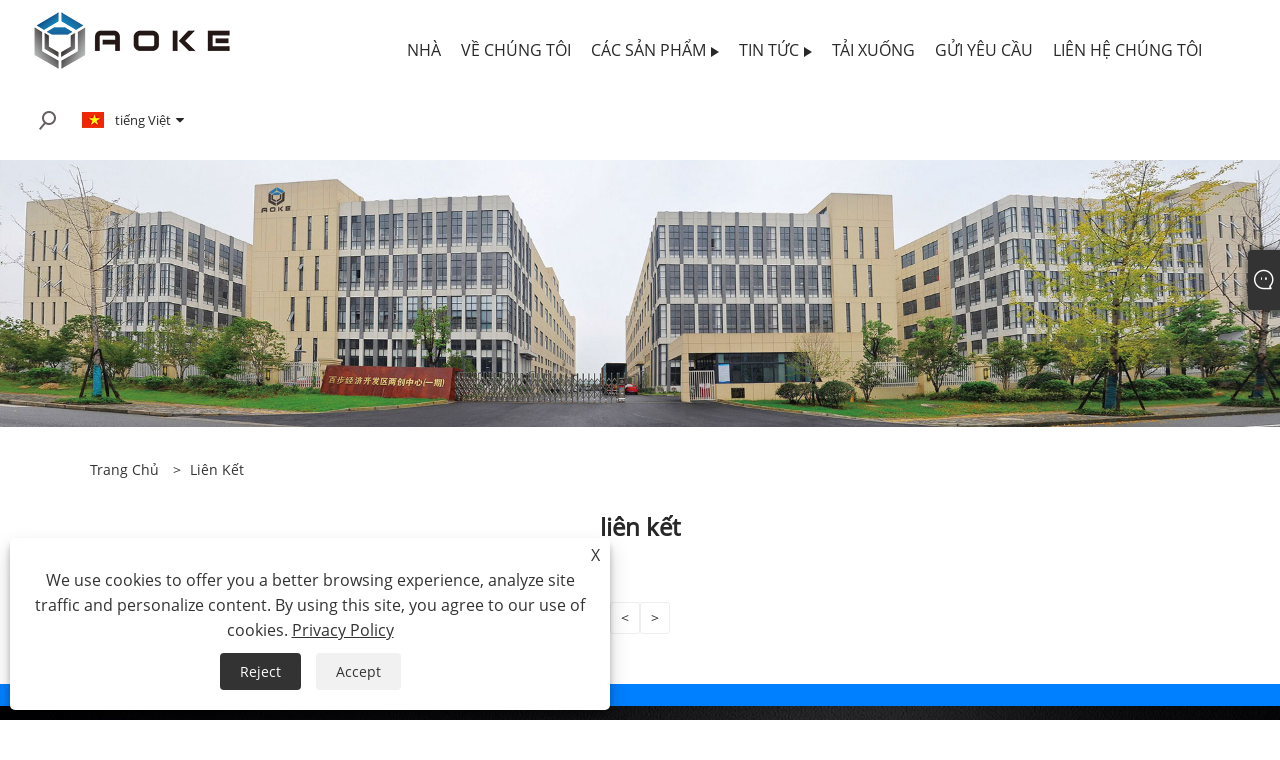

--- FILE ---
content_type: text/html; charset=utf-8
request_url: https://vi.aokemetal.com/links.html
body_size: 5668
content:

<!DOCTYPE html>
<html xmlns="https://www.w3.org/1999/xhtml" lang="vi">
<head>
    <meta http-equiv="Content-Type" content="text/html; charset=utf-8">
    <meta name="viewport" content="width=device-width, initial-scale=1, minimum-scale=1, maximum-scale=1">
    
<title>liên kết-Công ty TNHH Thương mại Gia Hưng Aoke.</title>
<meta name="keywords" content="liên kết-Công ty TNHH Thương mại Gia Hưng Aoke." />
<meta name="description" content="liên kết-Công ty TNHH Thương mại Gia Hưng Aoke." />
<link rel="shortcut icon" href="/upload/6852/2022070813292146350.ico" type="image/x-icon" />
<!-- Global site tag (gtag.js) - Google Analytics -->
<script async src="https://www.googletagmanager.com/gtag/js?id=G-J3D9KQGK5C"></script>
<script>
  window.dataLayer = window.dataLayer || [];
  function gtag(){dataLayer.push(arguments);}
  gtag('js', new Date());

  gtag('config', 'G-J3D9KQGK5C');
</script>
<link rel="dns-prefetch" href="https://style.trade-cloud.com.cn" />
<link rel="dns-prefetch" href="https://i.trade-cloud.com.cn" />
    
<link rel="stylesheet" id="css" type="text/css" href="https://style.trade-cloud.com.cn/Template/206/cyanblue/css/style.css">
<link rel="stylesheet" type="text/css" href="https://style.trade-cloud.com.cn/Template/206/fonts/iconfont.css">
<link rel="stylesheet" type="text/css" href="https://style.trade-cloud.com.cn/Template/206/cyanblue/css/font-awesome.min.css">
<link rel="stylesheet" type="text/css" href="https://style.trade-cloud.com.cn/Template/206/cyanblue/css/im.css">
<link rel="stylesheet" type="text/css" href="https://style.trade-cloud.com.cn/Template/206/css/links.css">
<link rel="stylesheet" type="text/css" href="https://style.trade-cloud.com.cn/Template/206/css/mobile.css">
<link rel="stylesheet" type="text/css" href="https://style.trade-cloud.com.cn/Template/206/css/language.css">

    <link rel="alternate" hreflang="en"  href="https://www.aokemetal.com/links.html"/>
<link rel="alternate" hreflang="x-default"  href="https://www.aokemetal.com/links.html"/>
<link rel="alternate" hreflang="es"  href="https://es.aokemetal.com/links.html"/>
<link rel="alternate" hreflang="pt"  href="https://pt.aokemetal.com/links.html"/>
<link rel="alternate" hreflang="ru"  href="https://ru.aokemetal.com/links.html"/>
<link rel="alternate" hreflang="fr"  href="https://fr.aokemetal.com/links.html"/>
<link rel="alternate" hreflang="ja"  href="https://ja.aokemetal.com/links.html"/>
<link rel="alternate" hreflang="de"  href="https://de.aokemetal.com/links.html"/>
<link rel="alternate" hreflang="vi"  href="https://vi.aokemetal.com/links.html"/>
<link rel="alternate" hreflang="it"  href="https://it.aokemetal.com/links.html"/>
<link rel="alternate" hreflang="nl"  href="https://nl.aokemetal.com/links.html"/>
<link rel="alternate" hreflang="th"  href="https://th.aokemetal.com/links.html"/>
<link rel="alternate" hreflang="pl"  href="https://pl.aokemetal.com/links.html"/>
<link rel="alternate" hreflang="ko"  href="https://ko.aokemetal.com/links.html"/>
<link rel="alternate" hreflang="sv"  href="https://sv.aokemetal.com/links.html"/>
<link rel="alternate" hreflang="hu"  href="https://hu.aokemetal.com/links.html"/>
<link rel="alternate" hreflang="ms"  href="https://ms.aokemetal.com/links.html"/>
<link rel="alternate" hreflang="bn"  href="https://bn.aokemetal.com/links.html"/>
<link rel="alternate" hreflang="da"  href="https://da.aokemetal.com/links.html"/>
<link rel="alternate" hreflang="fi"  href="https://fi.aokemetal.com/links.html"/>
<link rel="alternate" hreflang="hi"  href="https://hi.aokemetal.com/links.html"/>

    <link type="text/css" rel="stylesheet" href="https://style.trade-cloud.com.cn/Template/206/cyanblue/css/product.css" />
    <link rel="stylesheet" type="text/css" href="https://style.trade-cloud.com.cn/Template/206/cyanblue/css/product_mobile.css">
    <script src="https://style.trade-cloud.com.cn/Template/206/js/jquery.min.js"></script>
    <script type="text/javascript" src="https://style.trade-cloud.com.cn/Template/206/js/owl.carousel.js"></script>
    <script type="text/javascript" src="/js/book.js?v=0.04"></script>
    <style type="text/css">
      

        .links-content ul {
            display: -webkit-flex;
            display: flex;
            flex-wrap: wrap;
            width: 100%;
            
        }

        .links-content li {
            width: 31.33333333%;
            margin: 0 1%;
            border: 1px solid #eee;
            box-sizing: border-box;
            margin-bottom: 10px;
            padding: 0 10px;
        }

            .links-content li a {
                color: #666;
                width: 100%;
                text-align: center;
                font-size: 16px;
                line-height: 40px;
                height: 40px;
                overflow: hidden;
                text-overflow: ellipsis;
                display: -webkit-box;
                -webkit-line-clamp: 1;
                -webkit-box-orient: vertical;
            }

        @media screen and (max-width: 768px) {
            .links-content li {
                width: 48%;
            }
        }

        @media screen and (max-width: 480px) {
            .links-content li {
                width: 98%;
            }
        }
    </style>
</head>
<body>
    <div class="container">
        
<header class="web_head index_web_head">
    <section class="head_layer">
        <div class="layout">
            <figure class="logo">
                <a href="/" title="Công ty TNHH Thương mại Gia Hưng Aoke."><img src="/upload/6852/202207091100013739.png" alt="Công ty TNHH Thương mại Gia Hưng Aoke."></a>
            </figure>
            <nav class="nav_wrap">
                <ul class="head_nav">
                    <li><a href="/" title="Nhà"><em>Nhà</em></a></li><li><a href="/about.html" title="Về chúng tôi"><em>Về chúng tôi</em></a></li><li><a href="/products.html" title="Các sản phẩm"><em>Các sản phẩm</em></a><ul><li><a title="Chớp" href="/bolt"><em>Chớp</em></a><ul><li><a title="Hex Bolt" href="/hex-bolt"><em>Hex Bolt</em></a></li><li><a title="Ốc vít" href="/carriage-bolt"><em>Ốc vít</em></a></li><li><a title="Vít ổ cắm hình lục giác" href="/hexagon-socket-screws"><em>Vít ổ cắm hình lục giác</em></a></li><li><a title="T Bolt" href="/t-bolt"><em>T Bolt</em></a></li><li><a title="bu lông mặt bích" href="/flange-bolt"><em>bu lông mặt bích</em></a></li><li><a title="bu-lông chữ U" href="/u-bolt"><em>bu-lông chữ U</em></a></li></ul></li><li><a title="Đinh ốc" href="/screw"><em>Đinh ốc</em></a><ul><li><a title="Vít tự khai thác" href="/self-tapping-screw"><em>Vít tự khai thác</em></a></li><li><a title="Vít tự khoan" href="/self-drilling-screw"><em>Vít tự khoan</em></a></li><li><a title="Vít Ván" href="/chipboard-screw"><em>Vít Ván</em></a></li><li><a title="Vít máy" href="/machine-screw"><em>Vít máy</em></a></li><li><a title="Đặt vít" href="/set-screw"><em>Đặt vít</em></a></li><li><a title="Vít thu nhỏ" href="/miniature-screw"><em>Vít thu nhỏ</em></a></li><li><a title="Vít gỗ" href="/wood-screw"><em>Vít gỗ</em></a></li></ul></li><li><a title="Hạt" href="/nut"><em>Hạt</em></a><ul><li><a title="Hex Nut" href="/hex-nut"><em>Hex Nut</em></a></li><li><a title="Hạt mặt bích" href="/flange-nut"><em>Hạt mặt bích</em></a></li><li><a title="hạt vuông" href="/square-nut"><em>hạt vuông</em></a></li><li><a title="Đai ốc khóa" href="/lock-nut"><em>Đai ốc khóa</em></a></li><li><a title="Tee Nut" href="/tee-nut"><em>Tee Nut</em></a></li><li><a title="Đai hàn" href="/weld-nut"><em>Đai hàn</em></a></li><li><a title="Nut Nut" href="/cap-nut"><em>Nut Nut</em></a></li><li><a title="Khớp nối đai ốc" href="/coupling-nut"><em>Khớp nối đai ốc</em></a></li></ul></li><li><a title="Thanh chỉ" href="/thread-rod"><em>Thanh chỉ</em></a><ul><li><a title="Thanh ren đầy đủ" href="/full-thread-rod"><em>Thanh ren đầy đủ</em></a></li><li><a title="Bu lông chốt" href="/stud-bolts"><em>Bu lông chốt</em></a></li></ul></li><li><a title="Mỏ neo" href="/anchor"><em>Mỏ neo</em></a><ul><li><a title="Neo tay áo" href="/sleeve-anchor"><em>Neo tay áo</em></a></li><li><a title="Neo neo" href="/wedge-anchor"><em>Neo neo</em></a></li><li><a title="Neo nylon" href="/nylon-anchor"><em>Neo nylon</em></a></li><li><a title="Thả neo" href="/drop-in-anchor"><em>Thả neo</em></a></li><li><a title="Neo vật liệu chịu lửa" href="/refractory-anchors"><em>Neo vật liệu chịu lửa</em></a></li></ul></li><li><a title="Đinh tán" href="/rivet"><em>Đinh tán</em></a><ul><li><a title="Đinh tán mù" href="/blind-rivet"><em>Đinh tán mù</em></a></li><li><a title="Đinh tán hình ống Đinh tán tròn" href="/tubular-rivet-round-rivet"><em>Đinh tán hình ống Đinh tán tròn</em></a></li><li><a title="đai ốc đinh tán" href="/rivet-nut"><em>đai ốc đinh tán</em></a></li></ul></li><li><a title="Máy giặt" href="/washer"><em>Máy giặt</em></a><ul><li><a title="Máy giặt phẳng" href="/flat-washer"><em>Máy giặt phẳng</em></a></li><li><a title="Máy giặt PVC EPDM" href="/epdm-pvc-washer"><em>Máy giặt PVC EPDM</em></a></li><li><a title="Máy giặt loại bát" href="/bowl-type-washer"><em>Máy giặt loại bát</em></a></li><li><a title="Máy giặt khóa lò xo" href="/spring-lock-washer"><em>Máy giặt khóa lò xo</em></a></li></ul></li><li><a title="Bộ phận dập" href="/stamping-parts"><em>Bộ phận dập</em></a></li><li><a title="Phụ kiện quang điện mặt trời" href="/solar-photovoltaic-accessories"><em>Phụ kiện quang điện mặt trời</em></a><ul><li><a title="Móc treo bằng năng lượng mặt trời" href="/solar-hanger-bolt"><em>Móc treo bằng năng lượng mặt trời</em></a></li><li><a title="Móc mái nhà năng lượng mặt trời" href="/solar-roof-hook"><em>Móc mái nhà năng lượng mặt trời</em></a></li><li><a title="Kẹp nhôm năng lượng mặt trời" href="/solar-aluminum-clamp"><em>Kẹp nhôm năng lượng mặt trời</em></a></li><li><a title="Hồ sơ năng lượng mặt trời nhôm Nut" href="/solar-aluminium-profile-nut"><em>Hồ sơ năng lượng mặt trời nhôm Nut</em></a></li><li><a title="khung năng lượng mặt trời" href="/solar-bracket"><em>khung năng lượng mặt trời</em></a></li></ul></li><li><a title="Pulg và đầu nối" href="/pulg-and-connector"><em>Pulg và đầu nối</em></a></li><li><a title="Cờ lê" href="/wrench"><em>Cờ lê</em></a></li></ul></li><li><a href="/news.html" title="Tin tức"><em>Tin tức</em></a><ul><li><a title="tin tức công ty" href="/news-90290.html"><em>tin tức công ty</em></a></li><li><a title="Công nghiệp Tin tức" href="/news-90291.html"><em>Công nghiệp Tin tức</em></a></li><li><a title="Câu hỏi thường gặp" href="/news-90292.html"><em>Câu hỏi thường gặp</em></a></li></ul></li><li><a href="/download.html" title="Tải xuống"><em>Tải xuống</em></a></li><li><a href="/message.html" title="Gửi yêu cầu"><em>Gửi yêu cầu</em></a></li><li><a href="/contact.html" title="Liên hệ chúng tôi"><em>Liên hệ chúng tôi</em></a></li>
                </ul>
            </nav>
            <div class="head_right">
                <div class="head-search">
                    <b id="btn-search" class="btn--search search-btn"></b>
                </div>
                
                <div class="change-language ensemble">
                    <div class="change-language-title medium-title">
                        <div class="language-flag language-flag-vi"><a title="tiếng Việt" href="javascript:;"><b class="country-flag"></b><span>tiếng Việt</span> </a></div>
                    </div>
                    <div class="change-language-cont sub-content"></div>
                </div>
            </div>
            <ul class="prisna-wp-translate-seo" id="prisna-translator-seo">
                <li class="language-flag language-flag-en"><a title="English" href="https://www.aokemetal.com"><b class="country-flag"></b><span>English</span></a></li><li class="language-flag language-flag-es"><a title="Español" href="//es.aokemetal.com"><b class="country-flag"></b><span>Español</span></a></li><li class="language-flag language-flag-pt"><a title="Português" href="//pt.aokemetal.com"><b class="country-flag"></b><span>Português</span></a></li><li class="language-flag language-flag-ru"><a title="русский" href="//ru.aokemetal.com"><b class="country-flag"></b><span>русский</span></a></li><li class="language-flag language-flag-fr"><a title="Français" href="//fr.aokemetal.com"><b class="country-flag"></b><span>Français</span></a></li><li class="language-flag language-flag-ja"><a title="日本語" href="//ja.aokemetal.com"><b class="country-flag"></b><span>日本語</span></a></li><li class="language-flag language-flag-de"><a title="Deutsch" href="//de.aokemetal.com"><b class="country-flag"></b><span>Deutsch</span></a></li><li class="language-flag language-flag-vi"><a title="tiếng Việt" href="//vi.aokemetal.com"><b class="country-flag"></b><span>tiếng Việt</span></a></li><li class="language-flag language-flag-it"><a title="Italiano" href="//it.aokemetal.com"><b class="country-flag"></b><span>Italiano</span></a></li><li class="language-flag language-flag-nl"><a title="Nederlands" href="//nl.aokemetal.com"><b class="country-flag"></b><span>Nederlands</span></a></li><li class="language-flag language-flag-th"><a title="ภาษาไทย" href="//th.aokemetal.com"><b class="country-flag"></b><span>ภาษาไทย</span></a></li><li class="language-flag language-flag-pl"><a title="Polski" href="//pl.aokemetal.com"><b class="country-flag"></b><span>Polski</span></a></li><li class="language-flag language-flag-ko"><a title="한국어" href="//ko.aokemetal.com"><b class="country-flag"></b><span>한국어</span></a></li><li class="language-flag language-flag-sv"><a title="Svenska" href="//sv.aokemetal.com"><b class="country-flag"></b><span>Svenska</span></a></li><li class="language-flag language-flag-hu"><a title="magyar" href="//hu.aokemetal.com"><b class="country-flag"></b><span>magyar</span></a></li><li class="language-flag language-flag-ms"><a title="Malay" href="//ms.aokemetal.com"><b class="country-flag"></b><span>Malay</span></a></li><li class="language-flag language-flag-bn"><a title="বাংলা ভাষার" href="//bn.aokemetal.com"><b class="country-flag"></b><span>বাংলা ভাষার</span></a></li><li class="language-flag language-flag-da"><a title="Dansk" href="//da.aokemetal.com"><b class="country-flag"></b><span>Dansk</span></a></li><li class="language-flag language-flag-fi"><a title="Suomi" href="//fi.aokemetal.com"><b class="country-flag"></b><span>Suomi</span></a></li><li class="language-flag language-flag-hi"><a title="हिन्दी" href="//hi.aokemetal.com"><b class="country-flag"></b><span>हिन्दी</span></a></li>
            </ul>
        </div>
    </section>
</header>


        <div class="banner" id="body">
            <a class="item"><img src="/upload/6852/20220704151643909401.jpg" /></a>
        </div>
        <div class="cont">
            <div class="block link">
                <div class="layout">
                    <div class="position">
                        <span><a class="home" href="/"><i class="icon-home">Trang chủ</i></a></span>
                        <span>></span>
                        <span><a href="/links.html">liên kết</a></span>
                    </div>
                    <div class="classes">
                        <h1><a href="/links.html">liên kết</a></h1>
                        <div class="class-info">
                        </div>
                        <div class="links-content">
                            <ul>
                                
                            </ul>
                        </div>
                        <div class="page">
                            <a><</a><a >></a>
                        </div>
                    </div>
                    <div style="clear: both;"></div>
                </div>
            </div>
        </div>

        
<footer class="web_footer" style="background-image: url('https://style.trade-cloud.com.cn/Template/206/cyanblue/image/footer_bg.jpg')">
    <div class="foor_service">
        <div class="layout">
            <figure class="foot_logo">
                <img src="/upload/6852/202207091100013739.png" alt="Công ty TNHH Thương mại Gia Hưng Aoke.">
            </figure>
            <nav class="foot_nav">
                <ul>
                    <li><a href="/" title="Nhà">Nhà</a><li><a href="/about.html" title="Về chúng tôi">Về chúng tôi</a><li><a href="/products.html" title="Các sản phẩm">Các sản phẩm</a><li><a href="/news.html" title="Tin tức">Tin tức</a><li><a href="/download.html" title="Tải xuống">Tải xuống</a><li><a href="/message.html" title="Gửi yêu cầu">Gửi yêu cầu</a><li><a href="/contact.html" title="Liên hệ chúng tôi">Liên hệ chúng tôi</a>
                </ul>
            </nav>
            <address class="foot_contact_list">
                <ul>
                    <li class="contact_item">
                        <div class="contact_txt"><span class="item_label">điện thoại: </span><span class="item_val"><a class="tel_link" href="tel://+86-573-83601567">+86-573-83601567</a></span></div><div class="contact_txt"><span class="item_label">E-mail: </span><span class="item_val"><a href="/message.html">info@aoketrade.com</a></span></div><div class="contact_txt"><span class="item_label">Add: </span><span class="item_val">Quảng trường Canaan, Đại lộ Nanhu, Gia Hưng, Chiết Giang, Trung Quốc</span></div>
                    </li>
                </ul>
            </address>
            <ul class="foot_sns">
                <li><a href="https://api.whatsapp.com/send?phone=+ 86-17706738765&text=Hello" target="_blank" rel="nofollow" class="Whatsapp" title="Whatsapp"><span class="iconfont icon-whatsapp"></span></a></li>
            </ul>
            <div class="copyright">
                <p>
                    Bản quyền © 2022 JIAXING AOKE TRADING CO., LTD - Đai ốc, Đinh vít, Bu lông - Mọi quyền được bảo lưu
                </p>
            </div>
            <ul class="foot-link">
                <li><a href="/links.html">Links</a></li>
                <li><a href="/sitemap.html">Sitemap</a></li>
                <li><a href="/rss.xml">RSS</a></li>
                <li><a href="/sitemap.xml">XML</a></li>
                <li><a href="/privacy-policy.html" rel="nofollow" target="_blank" title="Privacy Policy">Privacy Policy</a></li>
            </ul>
        </div>
    </div>
</footer>
<style>
.pages_img{display: flex;flex-wrap: wrap;justify-content: space-around;text-align: center;}
.pages_img img{
width:33.33%;
text-align: center;
padding:.5%;
}
.web_footer {
    background-image: url(https://i.trade-cloud.com.cn/upload/6852/image/20220709/qq--20220705151535_159188.jpg)!important;
}
.index_featured .product_item figure:before {
    content: '';
    display: block;
    width: 78%;
    height: 100%;
    background-color: #fff;
    /* position: absolute; */
    left: 15%;
    top: 0;
}
.company_subscribe .company_subscribe_bg
{
    background-image: url(https://i.trade-cloud.com.cn/upload/6852/image/20220704/company-subscribe-bg_162548.jpg) !important;
}
.company_subscribe .subscribe_title, .company_subscribe .subscribe_title a {
    color: #fff;
    line-height: 1.5;
    font-size: 30px;
}
.index_hd:before {
    background-image: url(https://i.trade-cloud.com.cn/upload/6852/image/20220704/hd-title-bg_857758.png)!important;
}
.fac-img img {
    width: 49%;
    margin: 0.5%;
    object-fit: cover;
    height: 400px;
}
.opt h4{
    font-size: 16px;
    font-weight: 600;
    padding: 15px 0;
}
.opt table{
width:100%;
border-collapse: collapse;
}
.opt table td{
padding:5px;}
.web_footer a:hover {
    background: none;
    color: inherit;
}
@media(max-width: 769px){.opt table{width:100%;display: block;overflow: auto;}}
</style><script id="test" type="text/javascript"></script><script type="text/javascript">document.getElementById("test").src="//www.aokemetal.com/IPCount/stat.aspx?ID=6852";</script>
    </div>
    


<link href="/OnlineService/11/css/im.css" rel="stylesheet" />
<div class="im">
    <style>
        img {
            border: none;
            max-width: 100%;
        }
    </style>
    <label class="im-l" for="select"><i class="iconfont icon-xiaoxi21"></i></label>
    <input type="checkbox" id="select">
    <div class="box">
        <ul>
          <li><a class="ri_WhatsApp" href="https://api.whatsapp.com/send?phone=+86-17706738765&text=Hello" title="+86-17706738765" target="_blank"><img style="width:25px;" src="/OnlineService/11/images/whatsapp.webp" alt="Whatsapp" /><span>Ruby</span></a></li><li><a class="ri_Email" href="/message.html" title="info@aoketrade.com" target="_blank"><img style="width:25px;" src="/OnlineService/11/images/e-mail.webp" alt="E-mail" /><span>Ruby</span></a></li> 
            <li style="padding:5px"><img src="/upload/6852/2022070813271478268.png" alt="QR" /></li>
        </ul>
    </div>
</div>




<div class="web-search">
    <b id="btn-search-close" class="btn--search-close"></b>
    <div style="width: 100%">
        <div class="head-search">
            <form class="" action="/products.html">
                <input class="search-ipt" name="search" placeholder="Bắt đầu gõ ...">
                <input class="search-btn" type="button">
                <span class="search-attr">Nhấn Enter để tìm kiếm hoặc ESC để đóng</span>
            </form>
        </div>
    </div>
</div>
<script src="https://style.trade-cloud.com.cn/Template/206/js/common.js"></script>
<script type="text/javascript">
    $(function () {
        $(".privacy-close").click(function () {
            $("#privacy-prompt").css("display", "none");
        });
    });
</script>
<div class="privacy-prompt" id="privacy-prompt">
    <div class="privacy-close">X</div>
    <div class="text">
           We use cookies to offer you a better browsing experience, analyze site traffic and personalize content. By using this site, you agree to our use of cookies. 
        <a href="/privacy-policy.html" rel='nofollow' target="_blank">Privacy Policy</a>
    </div>
    <div class="agree-btns">
        <a class="agree-btn" onclick="myFunction()" id="reject-btn" href="javascript:;">Reject
        </a>
        <a class="agree-btn" onclick="closeclick()" style="margin-left: 15px;" id="agree-btn" href="javascript:;">Accept
        </a>
    </div>
</div>
<link href="/css/privacy.css" rel="stylesheet" type="text/css" />
<script src="/js/privacy.js"></script>

<script defer src="https://static.cloudflareinsights.com/beacon.min.js/vcd15cbe7772f49c399c6a5babf22c1241717689176015" integrity="sha512-ZpsOmlRQV6y907TI0dKBHq9Md29nnaEIPlkf84rnaERnq6zvWvPUqr2ft8M1aS28oN72PdrCzSjY4U6VaAw1EQ==" data-cf-beacon='{"version":"2024.11.0","token":"7181846116064b728ad745d06b9a0c52","r":1,"server_timing":{"name":{"cfCacheStatus":true,"cfEdge":true,"cfExtPri":true,"cfL4":true,"cfOrigin":true,"cfSpeedBrain":true},"location_startswith":null}}' crossorigin="anonymous"></script>
</body>
</html>


--- FILE ---
content_type: text/css
request_url: https://style.trade-cloud.com.cn/Template/206/cyanblue/css/product_mobile.css
body_size: 594
content:
@media screen and (max-width: 1199px) {
    .layout {
        width: 100%;
        margin: 0 auto;
    }

    .layout-mobile {
        padding: 10px;
    }

    .block .product-right .product-item .product-info p {
        padding: 0;
    }

    .block .position {
        box-sizing: border-box;
        padding: 0 2%;
    }

    .block .classes {
        padding: 0 2%;
    }

        .block .classes .class-content img {
            max-width: 100%;
        }

    .block .class-content .news-item .news-img img {
        width: 100%;
        margin: 0;
        height: auto;
    }

    .block .class-content .news-item {
        width: 31.333333333%;
        padding: 2% 1%;
        margin: 15px 1%;
    }

    .download-list .download-item .download-img {
        width: 10%;
        float: left;
    }

    .download-list .download-item .download-info {
        width: 86%;
        float: right;
        text-align: left;
    }

    .block .classes .contact .contact-img {
        float: right;
        width: 100%;
        text-align: center;
    }

    .block .classes .contact .contact-content {
        float: left;
        width: 100%;
        text-align: left;
    }

    .block .product-right .product-info p {
        margin-top: 30px;
        font-size: 14px;
        text-align: justify;
        color: #666;
        line-height: 150%;
    }

    .block .product-right .product-info a p {
        margin-top: 10px;
        font-size: 14px;
        text-align: justify;
        color: #666;
        line-height: 120%;
    }

    .block .product-right .product-list .product-item .product-info .btn {
        display: inline-block;
        font-size: 16px;
        font-weight: 700;
        padding: 10px 20px;
        background-color: #303030;
        color: #fff;
        margin-top: 15px;
        margin-right: 10px;
    }

    .product-view {
        position: relative;
        width: 100%;
        float: left;
    }

    .block .shown_products_a_right h3 {
        overflow: hidden;
        text-overflow: ellipsis;
        display: -webkit-box;
        -webkit-line-clamp: 5;
        -webkit-box-orient: vertical;
    }

    .block .product-right {
        float: right;
        width: 72%;
        border-top: 2px solid #007fff;
        margin-right: 1%;
    }
}

@media screen and (max-width: 768px) {
    .block .class-content .news-item {
        width: 48%;
        padding: 2% 1%;
        margin: 15px 1%;
    }

    .download-list .download-item .download-img {
        width: 13%;
        float: left;
    }

    .download-list .download-item .download-info {
        width: 84%;
        float: right;
        text-align: left;
    }

        .download-list .download-item .download-info a {
            display: block;
            background-color: #303030;
            color: #fff;
            padding: 5px 0;
            margin-top: 10px;
            width: 150px;
            text-align: center;
            font-weight: 700;
            font-size: 14px;
        }

    .block .product-left {
        float: left;
        width: 100%;
    }

        .block .product-left .product-list ul {
            display: none;
        }

    .block .product-right {
        float: right;
        width: 100%;
        border-top: 2px solid #007fff;
        padding: 0;
        margin: 0;
        margin-top: 10px;
        padding: 0 15px;
        box-sizing: border-box;
    }

        .block .product-right .product-list .product-item .product-img {
            width: 100%;
        }

        .block .product-right .product-list .product-item .product-info {
            width: 100%;
        }

        .block .product-right .product-list {
            display: -webkit-flex;
            display: flex;
            flex-wrap: wrap;
            justify-content: space-between;
        }

            .block .product-right .product-list .product-item {
                width: 50%;
                box-sizing: border-box;
                display: -webkit-flex;
                display: flex;
                flex-wrap: wrap;
                justify-content: space-between;
                padding: 4% 1% 2% 1%;
                border-bottom: 1px solid #ccc;
            }

                .block .product-right .product-list .product-item .product-info .btn {
                    display: block;
                    width: 100%;
                    font-size: 16px;
                    font-weight: 700;
                    padding: 10px 20px;
                    background-color: #007fff;
                    color: #fff;
                    margin-top: 15px;
                    margin-right: 0;
                    text-align: center;
                    padding: 10px 0;
                }

    .opt {
        padding: 0 2%;
    }

    #send {
        padding: 0;
    }

    .opt_pt {
        padding: 0 2%;
    }

    #form1 {
        padding: 0 2%;
    }

    .owl-carousel .owl-controls {
        margin-top: 10px;
    }

    .owl-theme .owl-dots .owl-dot span {
        width: 50px;
        height: 5px;
        background: #303030;
        display: inline-block;
        border-radius: 30px;
        margin: 5px 7px;
    }

    .owl-theme .owl-dots .owl-dot.active span, .owl-theme .owl-dots .owl-dot:hover span {
        background-color: #007fff;
    }

    .owl-theme .owl-dots, .owl-theme .owl-nav {
        text-align: center;
        -webkit-tap-highlight-color: transparent;
    }

    .owl-dots .owl-dot {
        display: inline-block;
    }

    .block .product-right .product-info p {
        margin-top: 30px;
        font-size: 14px;
        text-align: justify;
        color: #666;
        line-height: 150%;
        padding: 0 2%;
    }

    .product-right h3 {
        padding: 0 2%;
    }

    .block .shown_products_a_right h3 {
        padding: 0;
    }
}

@media screen and (max-width: 640px) {
    .shown_products_a_left {
        float: left;
        border: 0;
        width: 100%;
    }

    .shown_products_a_right {
        float: right;
        text-align: left;
        width: 100%;
        margin-top: 0;
    }
}

@media screen and (max-width: 480px) {
    .block .product-right .product-list {
        justify-content: center;
    }

        .block .product-right .product-list .product-item {
            margin-top: 30px;
        }

    .download-list .download-item .download-img {
        width: 20%;
        float: left;
    }

    .download-list .download-item .download-info {
        width: 76%;
        float: right;
        text-align: left;
    }

    .col-l-1 {
        float: left;
        text-align: center;
        width: 100%;
    }

    .col-r-1 {
        float: right;
        text-align: center;
        width: 100%;
    }

    .block .class-content .form .form-item textarea, .block .class-content .form .form-item input {
        width: 100%;
    }

    .block .product-right .product-list .product-item {
        width: 96%;
        box-sizing: border-box;
        display: -webkit-flex;
        display: flex;
        flex-wrap: wrap;
        justify-content: space-between;
        padding: 4% 1% 2% 1%;
        border-bottom: 1px solid #ccc;
    }

    #AboutPro h3 {
        width: 50%;
        float: left;
        margin-right: 0;
        text-align: center;
    }
}

.block .product-right .product-info a p {
    text-align: left;
}

.block .class-content .news-item {
    padding: 0;
    border: 1px solid #eee;
}


--- FILE ---
content_type: application/javascript
request_url: https://style.trade-cloud.com.cn/Template/206/js/common.js
body_size: 5484
content:
/*Swiper Banner*/
if ($('.swiper-wrapper .swiper-slide').length < 2) { $('.swiper-pagination').hide() }
var mySwiper = new Swiper('.slider_banner', {
  effect: 'fade',
  speed: 1000,
  loop: true,
  autoplay: {
    delay: 4500,
    disableOnInteraction: false,
  },
  pagination: {
    el: '.slider_banner .swiper-pagination',
    clickable: true,
    renderBullet: function (index, className) {
      var bulletIndex=0;
      if(index + 1<10){
        bulletIndex='0'+(index + 1);
      }
      else{
        bulletIndex=index + 1;
      }
      return '<span class="' + className + '"><i></i></span>';
    }
  },
  navigation: {
    nextEl: '.slider_banner .swiper-button-next',
    prevEl: '.slider_banner .swiper-button-prev',
  },
  on: {
    init: function() {
      var _that = this;
      setCurPage('.slider_banner', _that)
    }
  }
});
// mySwiper.el.onmouseover = function(){
//   mySwiper.autoplay.stop();
// }
// mySwiper.el.onmouseleave = function(){
//   mySwiper.autoplay.start();
// }


mySwiper.on('slideChange', function() {
  setCurPage('.slider_banner', mySwiper)
});

function setCurPage(sliderWrap, ele) {
  var curIndex = ele.realIndex + 1;
  var total = ele.slides.length - 2;
  var curHtml = '<i class="cur">' + curIndex + '</i>' + '<b class="line">/</b>' + '<i class="total">' + total + '</i>';
  $(sliderWrap).find('.slide-page-box').html(curHtml);
}





var relatedSwiper = new Swiper('.goods-may-like .swiper-slider', {
  slidesPerView: 3,
  spaceBetween: 0,
  watchOverflow:true,
  speed: 400,
  navigation: {
    nextEl: '.goods-may-like .swiper-button-next',
    prevEl: '.goods-may-like .swiper-button-prev',
  },
  breakpoints: {
    768: {
      slidesPerView: 2
    },
    480: {
      slidesPerView: 1
    }
  }
});


$('.head_nav li').each(function() {
  if ($(this).find('ul').length > 0) {
    $(this).children('a').append("<b></b>");
    $(this).addClass('has-child');
  }
})
// Navigation dropdown menu
dropMenu('.head_nav li', 'ul',0,'menu_show');

tabContainer('.tab-content-wrap', '.tab-title', '.tab-panel');

function hideMsgPop() { $('.inquiry-pop-bd').fadeOut('fast') }
if ($('body .inquiry-form-wrap').length > 0) {
  var webTop = $('body .inquiry-form-wrap').offset().top - 80
  $('.product-btn-wrap .email,.company_subscribe .button,.side_content .side_list .email').click(function() {
    $("html, body").animate({ scrollTop: webTop }, 1000);
    $(".ad_prompt").show().delay(3000).hide(300);
  })
} else {
  $('.product-btn-wrap .email,.company_subscribe .button,.side_content .side_list .email').click(function() {
    $('.inquiry-pop-bd').fadeIn('fast')
  })
}
$('.inquiry-pop,.product-btn-wrap .email,.company_subscribe .button,.side_content .side_list .email').click(function(e) { e.stopPropagation(); })
$(document).click(function() { hideMsgPop() })

function changeuRL(link) {
  var curUrl = document.location.href;
  var oldUrl = window.location.host + '/';
  var lgArr = ['fr/', 'de/', 'pt/', 'es/', 'ru/', 'ko/', 'ar/', 'ga/', 'ja/', 'el/', 'tr/', 'it/', 'da/', 'ro/', 'id/', 'cs/', 'af/', 'sv/', 'pl/', 'eu/', 'ca/', 'eo/', 'hi/', 'lo/', 'sq/', 'am/', 'hy/', 'az/', 'be/', 'bn/', 'bs/', 'bg/', 'ceb/', 'ny/', 'co/', 'hr/', 'nl/', 'et/', 'tl/', 'fi/', 'fy/', 'gl/', 'ka/', 'gu/', 'ht/', 'ha/', 'haw/', 'iw/', 'hmn/', 'hu/', 'is/', 'ig/', 'jw/', 'kn/', 'kk/', 'km/', 'ku/', 'ky/', 'la/', 'lv/', 'lt/', 'lb/', 'mk/', 'mg/', 'ms/', 'ml/', 'mt/', 'mi/', 'mr/', 'mn/', 'my/', 'ne/', 'no/', 'ps/', 'fa/', 'pa/', 'sr/', 'st/', 'si/', 'sk/', 'sl/', 'so/', 'sm/', 'gd/', 'sn/', 'sd/', 'su/', 'sw/', 'tg/', 'ta/', 'te/', 'th/', 'uk/', 'ur/', 'uz/', 'vi/', 'cy/', 'xh/', 'yi/', 'yo/', 'zu/', 'zh-CN/', 'zh-TW/'];
  $.each(lgArr, function(i, lenItem) {
    var lgUrl = oldUrl.toString() + lenItem;
    if (curUrl.indexOf(lgUrl) != -1) {
      link.each(function(i) {
        if (!$(this).parents().hasClass('language-flag')) {
          var iLink;
          if ($(this).prop('href')) {
            iLink = $(this).prop('href');
          }
          if (String(iLink).indexOf(oldUrl) != -1 && String(iLink).indexOf(lgUrl) == -1 && curUrl.indexOf(lgUrl) != -1) {
            var newLink = iLink.replace(oldUrl, lgUrl);
            $(this).attr('href', newLink);
          }
        }
      })
    }
  });
}
$(function() {
  changeuRL($('a'));
})
$(document).ready(function() {
  $('.change-language .change-language-cont').append("<div class='change-empty'>Untranslated</div>")
  $('.prisna-wp-translate-seo').append("<div class='lang-more'>More Language</div>")
  if ($('body .prisna-wp-translate-seo').length > 0 && $('.change-language .prisna-wp-translate-seo').length < 1) {
    $('.prisna-wp-translate-seo').appendTo('.change-language .change-language-cont')
    if ($('.change-language .change-language-cont .prisna-wp-translate-seo li').length > 0) {
      $('.change-language .change-language-cont .change-empty').hide()
      $('.change-language .change-language-cont .prisna-wp-translate-seo li').each(function(index) {
        if (index > 35) {
          $(this).addClass('lang-item lang-item-hide')
          $('.change-language-cont').find('.lang-more').fadeIn()
        } else {
          $('.change-language-cont').find('.lang-more').fadeOut()
        }
      })
      if ($('.change-language-cont .lang-more').length > 0) {
        $('.change-language-cont .lang-more').click(function() {
          if ($(this).parents('.change-language-cont').find('.prisna-wp-translate-seo li.lang-item').hasClass('lang-item-hide')) {
            $(this).parents('.change-language-cont').find('.prisna-wp-translate-seo li.lang-item').removeClass('lang-item-hide')
            $(this).addClass('more-active').text('×')
          } else {
            $(this).parents('.change-language-cont').find('.prisna-wp-translate-seo li.lang-item').addClass('lang-item-hide')
            $(this).removeClass('more-active').text('More Language')
          }
        })
      }
    } else {
      $('.change-language .change-language-cont .change-empty').fadeIn()
    }
  }
})
var mHeadTop = $('.web_head').offset().top
var $backToTopTxt = "TOP",
  $backToTopEle = $('<span class="gotop"></span>').appendTo($("body"))
  .html('<em>' + $backToTopTxt + '</em>').attr("title", $backToTopTxt).click(function() {
    $("html, body").animate({ scrollTop: 0 }, 600);
  }),
  $backToTopFun = function() {
    var st = $(document).scrollTop(),
      winh = $(window).height();
    (st > mHeadTop) ? $backToTopEle.addClass('active'): $backToTopEle.removeClass('active');
    if (!window.XMLHttpRequest) {
      $backToTopEle.css("top", st + winh - 210);
    }
  };
$(window).bind("scroll", $backToTopFun);
$(function() { $backToTopFun(); });



// get window size
var winWidth = 0;
var winHeight = 0;

function getWinSize() {
  if (window.innerWidth) {
    winWidth = window.innerWidth;
  } else if ((document.body) && (document.body.clientWidth)) {
    winWidth = document.body.clientWidth;
  }
  if (window.innerHeight) {
    winHeight = window.innerHeight;
  } else if ((document.body) && (document.body.clientHeight)) {
    winHeight = document.body.clientHeight;
  }
  if (document.documentElement && document.documentElement.clientHeight && document.documentElement.clientWidth) {
    if (window.innerWidth && window.innerHeight) {
      winWidth = window.innerWidth;
      winHeight = window.innerHeight;
    } else {
      winHeight = document.documentElement.clientHeight;
      winWidth = document.documentElement.clientWidth;
    }
  }
}
getWinSize();


var $nav = $('.web_head'),
  navTop = $('.nav_wrap').offset().top,
  headH = $nav.outerHeight(),
  winTop_1 = 0,
  spr = $('body').height() - $nav.height(),
  holder = jQuery('<div class="head_holder">');

function fixedTop() {
  var winTop_2 = $(window).scrollTop();
  holder.css('height', $('.nav_wrap').outerHeight());
  if (winTop_2 > headH && winWidth >= 950) {
    holder.show().appendTo($nav);
    $nav.addClass('fixed-nav');
    $nav.parents('body').addClass('fixed-body');
    setTimeout(function() { $nav.addClass('fixed-nav-active') });
  } else {
    holder.hide();
    $nav.removeClass('fixed-nav fixed-nav-active');
    $nav.parents('body').removeClass('fixed-body');
  }
  if (winTop_2 > winTop_1 && winWidth >= 950) {
    $nav.removeClass('fixed-nav-appear');
  } else if (winTop_2 < winTop_1) {
    $nav.addClass('fixed-nav-appear');
  }
  winTop_1 = $(window).scrollTop();
}
fixedTop();
$(window).on('scroll', function() {
  fixedTop();
})
$(window).on('resize', function() {
  fixedTop();
})


$('.faq-item').each(function(index) {
  var _this = $(this)
  var title = _this.find('.faq-title')
  var cont = _this.find('.faq-cont')
  if (index == 0) {
    title.addClass('show-title')
  }
  title.on('click', function() {
    if (cont.is(':hidden') && !$(this).hasClass('show-title')) {
      cont.slideDown('fast')
      $(this).addClass('show-title')
      _this.siblings().find('.faq-title').removeClass('show-title')
      _this.siblings().find('.faq-cont').slideUp('fast')
    } else {
      cont.slideUp('fast')
      $(this).removeClass('show-title')
    }
  })
})

function mSizeChange() {
  getWinSize();
  if (winWidth <= 950) {
    if ($('.mobile-head-items').length < 1) {
      var mobileService = '<div class="mobile-head-items"><div class="mobile-head-item mobile-head-nav"><div class="title"></div><div class="main-content-wrap side-content-wrap"><div class="content-wrap"></div></div></div><div class="mobile-head-item mobile-head-language"><div class="title"></div><div class="main-content-wrap side-content-wrap"><div class="content-wrap"></div></div></div><div class="mobile-head-item mobile-head-search"><div class="title"></div><div class="main-content-wrap middle-content-wrap"><div class="content-wrap"></div></div></div>'
      $('body').append(mobileService)
      if ($('body .aside').length > 0) {
        $('.mobile-head-items').append('<div class="mobile-head-item mobile-head-aside"><div class="title"></div><div class="main-content-wrap side-content-wrap"><div class="content-wrap"></div></div></div>')
      }
      $('.mobile-head-item').each(function() {
        $(this).find('.title').click(function() {
          if ($(this).parents('.mobile-head-item').find('.main-content-wrap').length > 0) {
            var pItem = $(this).parents('.mobile-head-item')
            if (!pItem.find('.main-content-wrap').hasClass('show-content-wrap')) {
              pItem.find('.main-content-wrap').addClass('show-content-wrap')
              pItem.find('.side-content-wrap').stop().animate({ 'left': '0' }, 300)
              pItem.find('.middle-content-wrap').addClass('middle-show-content-wrap')
              pItem.find('.side-content-wrap').append("<b class='mobile-ico-close'></b>")
              pItem.siblings('.mobile-head-item').find('.main-content-wrap').removeClass('show-content-wrap')
              pItem.siblings('.mobile-head-item').find('.side-content-wrap').stop().animate({ 'left': '-70%' }, 300)
              pItem.siblings('.mobile-head-item').find('.middle-content-wrap').removeClass('middle-show-content-wrap')
              pItem.siblings('.mobile-head-item').find('.side-content-wrap .mobile-ico-close').remove()
              if ($('.mobile-head-items').find('.mobile-body-mask').length < 1) {
                $('.mobile-head-items').append('<div class="mobile-body-mask"></div>')
              }
            } else {
              pItem.find('.main-content-wrap').removeClass('show-content-wrap')
              pItem.find('.side-content-wrap').stop().animate({ 'left': '-70%' }, 300)
              pItem.find('.middle-content-wrap').removeClass('middle-show-content-wrap')
              pItem.find('.side-content-wrap .mobile-ico-close').remove()
            }
            $('.mobile-body-mask').click(function() {
              $('.mobile-body-mask').remove()
              $('.mobile-head-item .main-content-wrap').removeClass('show-content-wrap')
              $('.mobile-head-item .side-content-wrap').animate({ 'left': '-70%' }, 300)
              $('.mobile-head-item .middle-content-wrap').removeClass('middle-show-content-wrap')
              $('.mobile-head-item .side-content-wrap .mobile-ico-close').remove()
            })
            $('.mobile-ico-close').click(function() {
              $('.mobile-body-mask').remove()
              $('.mobile-head-item .main-content-wrap').removeClass('show-content-wrap')
              $('.mobile-head-item .side-content-wrap').stop().animate({ 'left': '-70%' }, 300)
              $('.mobile-head-item .middle-content-wrap').removeClass('middle-show-content-wrap')
              $('.mobile-head-item .side-content-wrap .mobile-ico-close').remove()
            })
          }
        })
      })
      $('.change-currency ').clone().appendTo('.mobile-head-item.mobile-head-currency .main-content-wrap .content-wrap')
      $('.change-language .change-language-cont').clone().appendTo('.mobile-head-item.mobile-head-language .main-content-wrap .content-wrap')
      $('.nav_wrap .head_nav').clone().appendTo('.mobile-head-item.mobile-head-nav .main-content-wrap .content-wrap')
      $('.head-search:last').clone().appendTo('.mobile-head-item.mobile-head-search .main-content-wrap .content-wrap')
      $('.head_sns').clone().appendTo('.mobile-head-item.mobile-head-social .main-content-wrap .content-wrap')
      $('.aside .aside-wrap').clone().appendTo('.mobile-head-item.mobile-head-aside .main-content-wrap .content-wrap')
    }
  }
  //mobile end
  else {
    $(document).ready(function() {
      $('.mobile-body-mask,.mobile-head-items,.mobile-head-items,.mobile-nav-items,.mobile-cart-items,.mobile-tab-items').remove()
    });
  }
}
$(function() { mSizeChange(); })
$(window).resize(function() { mSizeChange() });


/*side*/
function sideCate(cateEle,siblingsStatus){
  $(cateEle).each(function() {
    if ($(this).find('ul').length ) {
      $(this).addClass('has-child');
      $(this).append("<span class='icon-cate icon-cate-down'></span>")
      $(this).children('.icon-cate').click(function(e) {
        var mEle=$(this).parent('li');
        var mList=$(this).parent('li').children('ul');
        var msiblings=$(this).parent('li').siblings('li');
        if(siblingsStatus==0){
          msiblings.removeClass('li_active');
          msiblings.children('ul').slideUp(150);
          msiblings.children('.icon-cate').removeClass('icon-cate-up').addClass('icon-cate-down');
        }
        if (mList.is(':hidden')) {
          mEle.addClass('li_active');
          mList.slideDown(150);
          $(this).removeClass('icon-cate-down').addClass('icon-cate-up');
        } else {
          mEle.removeClass('li_active');
          mList.slideUp(150);
          $(this).removeClass('icon-cate-up').addClass('icon-cate-down');
        }
        e.stopPropagation();
      })
    }
  }) 
}
$(function() {
  // side cate
  sideCate('.side-cate li',0);
  $('.side-cate,.side-cate ul').each(function(){
    if(!$(this).find('ul').length){
      $(this).addClass('cate-type-list');
    }
  })
  var $currentEle=$('.side-widget .side-cate .nav-current');
  if ($currentEle.parents('ul').length > 0 && $currentEle.find('ul').length > 0) {
    $currentEle.parents('ul').show()
    $currentEle.parents('li').addClass("show_li")
    $currentEle.parents('li.show_li').children('.icon-cate').removeClass('icon-cate-down').addClass('icon-cate-up')
    $currentEle.children('ul').show()
    $('.side-widget .side-cate .nav-current ').children('.icon-cate').removeClass('icon-cate-down').addClass('icon-cate-up');
  } else if ($currentEle.parents('ul').length > 0 && $currentEle.find('ul').length < 1) {
    $currentEle.parents('ul').show()
    $currentEle.parents('li').addClass("show_li")
    $currentEle.parents('li.show_li').children('.icon-cate').removeClass('icon-cate-down').addClass('icon-cate-up')
  } else if ($currentEle.parents('ul').length < 1 && $currentEle.find('ul').length > 0) {
    $currentEle.children('ul').show()
    $currentEle.children('.icon-cate').removeClass('icon-cate-down').addClass('icon-cate-up');
  }
})

/*tabContainer*/
function tabContainer(container, title, panel) {
  $(container).each(function() {
    $(this).find(title).each(function() {
      if ($(this).hasClass('current')) {
        j = $(this).index();
        $(this).parents(container).find(panel).eq(j).removeClass('disabled')
      }
      $(this).click(function() {
        i = $(this).index();
        $(this).addClass('current').siblings().removeClass('current');
        $(this).parents(container).find(panel).eq(i).show();
        $(this).parents(container).find(panel).not($(this).parents(container).find(panel).eq(i)).hide();
      })
    })
  })
}
/*search*/
document.documentElement.className = 'js';;
(function(window) {
  if (document.querySelector('.web-search')) {
    'use strict';
    var mainContainer = document.querySelector('.container'),
      searchContainer = document.querySelector('.web-search'),
      openCtrl = document.getElementById('btn-search'),
      closeCtrl = document.getElementById('btn-search-close'),
      inputSearch = searchContainer.querySelector('.search-ipt');

    function init() { initEvents() }

    function initEvents() {
      openCtrl.addEventListener('click', function() { if (!searchContainer.classList.contains("search--open")) { openSearch(); } else { closeSearch(); } });
      closeCtrl.addEventListener('click', closeSearch);
      document.addEventListener('keyup', function(ev) { if (ev.keyCode == 27) { closeSearch() } })
    }

    function openSearch() {
      mainContainer.classList.add('main-wrap--move');
      searchContainer.classList.add('search--open');
      setTimeout(function() { inputSearch.focus() }, 600)
    }

    function closeSearch() {
      mainContainer.classList.remove('main-wrap--move');
      searchContainer.classList.remove('search--open');
      inputSearch.blur();
      inputSearch.value = ''
    }
    init()
  }
})(window);


$(function() { $("#scrollsidebar").fix({ float: 'right', durationTime: 400 }); });
$('.business_right .events li').on('click', function() {
  $(this).addClass('current').siblings("li").removeClass('current')
  var i = $(this).index()
  $(this).parents('.index_business').find('.business_middle .tab_content').eq(i).addClass('current').siblings(".tab_content").removeClass('current')
})
$('table').each(function() {
  if (!$(this).parent().hasClass('table_wrap')) {
    $(this).wrap("<div class='table_wrap'><//div>")
  }
})


/* -------------- public Function --------------*/


/*!
 切换CLASS
 ----------
 * 说明:
 * btn:  按钮
 * cont: 操控的内容
 * cName: 切换的className
 * siblingsStatus: 同级是否关闭(0:关闭,其他值:不受click影响)
*/
function toggleClass(btn, cont, cName, hName, siblingsStatus) {
  var $btn = $(btn);
  var $cont = $(cont);
  if (siblingsStatus == 0) {
    $btn.parents(cont).siblings(cont).removeClass(cName).addClass(hName);
  }
  if ($btn.parents(cont).hasClass(cName)) {
    $btn.parents(cont).removeClass(cName).addClass(hName);
  } else {
    $btn.parents(cont).addClass(cName).removeClass(hName);
  }
}


// set head nav Direction
function menuDirection(ele) {
  var winW = $(window).innerWidth();
  $(ele).each(function() {
    if ($(this).find('ul').length) {
      var linkEleW = $(this).children('a').width();
      var offRight = winW - $(this).offset().left;
      var childLen = $(this).find('ul').length;
      var childrenWidth = childLen * 250 + 10;
      if (offRight < childrenWidth) {
        $(this).addClass('menu_left');
      } else {
        $(this).removeClass('menu_left');
      }
    }
  })
}

// dropMenu
function dropMenu(menuItem, menuList,menustatus,showClass) {
  var mouseover_tid = [];
  var mouseout_tid = [];
  if(showClass){
    showClass=showClass;
  }
  else{
    showClass='active';
  }
  $(menuItem).each(function(index) {
    $(this).hover(
      function() {
        var _self = this;
        clearTimeout(mouseout_tid[index]);
        mouseover_tid[index] = setTimeout(function() {
          if(menustatus=='1'){
            $(_self).children(menuList).slideDown(150);
          }
          $(_self).addClass(showClass);
        }, 150);
      },
      function() {
        var _self = this;
        clearTimeout(mouseover_tid[index]);
        mouseout_tid[index] = setTimeout(function() {
          if(menustatus=='1'){
            $(_self).children(menuList).slideUp(50);
          }
          $(_self).removeClass(showClass);
        }, 150);
      }
    );
  })
}




/* -------------- header --------------*/

// dropmenu direction
$(function() {
  menuDirection('.head_nav>li');
  $(window).on('resize', function() {
    menuDirection('.head_nav>li');
  })
})

$(function() {
  $('.nav_wrap').append('<span class="nav_btn_close"></span>');
  $('body').delegate('.head_nav li b', 'click', function() {
    var navItem = $(this).closest('li');
    var navMenu = navItem.children('ul');
    if (navMenu.is(':hidden')) {
      navMenu.slideDown(150, function() {
        navItem.addClass('active');
      });
    } else {
      navItem.removeClass('active');
      navMenu.slideUp(150);
    }
    return false;
  })
})





/* -------------- index --------------*/



if($('.index_product .product_item').length>1){
  var pdSwiper = new Swiper('.index_product .product_slider .swiper-container', {
    slidesPerView: 5,
    slidesPerGroup : 1,
    spaceBetween: 0,
    centeredSlides: true,
    loop: true,
    speed:600,
    navigation: {
      nextEl: '.index_product .swiper-button-next',
      prevEl: '.index_product .swiper-button-prev',
    },
    on:{
      init:function(){
        changeItemClass(this,'.index_product','.product_item')
      },
      slideChange:function(){
        changeItemClass(this,'.index_product','.product_item')
      }
    },
    breakpoints: {
      1280: {
        slidesPerView: 3
      },
      640: {
        slidesPerView: 1
      }
    }
  });
  function changeItemClass(swiper,sliderWrap,sliderItem){
    var curIndex=swiper.activeIndex;
    $(sliderWrap).find(sliderItem).each(function(i){
      var classArr=[];
      classArr=($(this).attr('class')).split(' ');
      classArr.forEach(function(ele,index,arr){
        if(ele.indexOf('swiper-next-')!=-1||ele.indexOf('swiper-prev-')!=-1){
          arr.splice(index,1);
        }
      })
      var classStr=classArr.join(' ');
      $(this).attr('class',classStr);
      if(i>curIndex){
        $(this).addClass('swiper-next-'+(i-curIndex));
      }
      else if(i<curIndex){
        $(this).addClass('swiper-prev-'+(curIndex-i));
      }
    })
  }
}



if($('.index_featured .product_item').length>1){
  var featuredSwiper = new Swiper('.index_featured .product_slider .swiper-container', {
    slidesPerView: 3,
    slidesPerGroup : 1,
    spaceBetween: 0,
    loop: true,
    speed:600,
    navigation: {
      nextEl: '.index_featured .product_slider .swiper-button-next',
      prevEl: '.index_featured .product_slider .swiper-button-prev',
    },
    breakpoints: {
      768: {
        slidesPerView: 2
      },
      480: {
        slidesPerView: 1
      }
    }
  });
}



// index_company_intr
if($('.company_intr_gallery .intr_gallery_item').length>1){
  var intrGallery = new Swiper('.company_intr_gallery .swiper-container', {
     slidesPerView: 1,
     effect: 'slide',
     loop: true,
     speed: 600,
     pagination: {
      el: '.company_intr_gallery .swiper-pagination',
      clickable: true,
    },
     navigation: {
        nextEl: '.company_intr_gallery .swiper-button-next',
        prevEl: '.company_intr_gallery .swiper-button-prev',
     }
  });
}

// index_news
if($('.news_gallery .gallery_item').length>1){
  var newsGallery = new Swiper('.news_gallery .swiper-container', {
     slidesPerView: 1,
     effect: 'fade',
     loop: true,
     speed: 600,
     pagination: {
      el: '.news_gallery .swiper-pagination',
      clickable: true,
    },
     navigation: {
        nextEl: '.news_gallery .swiper-button-next',
        prevEl: '.news_gallery .swiper-button-prev',
     }
  });
}








/* -------------- subpage --------------*/
var sideProduct = new Swiper('.side_slider', {
  slidesPerView: 6,
  slidesPerGroup: 1,
  spaceBetween:10,
  direction: 'vertical',
  navigation: {
    nextEl: '.side-product-items .btn-next',
    prevEl: '.side-product-items .btn-prev',
  },
  pagination: {
    el: '.side-product-items .swiper-pagination',
    clickable: true,
  },
});


if($('.sys_sub_head .head_bn_item').length>1){
  var hdSwiper = new Swiper('.head_bn_slider .swiper-container',{
    effect: 'fade',
    speed: 1000,
    loop:true,
    spaceBetween: 0,
    watchOverflow:true,
    autoplay: {
         delay: 3500,
         disableOnInteraction: false,
      },
    pagination: {
         el: '.sys_sub_head .swiper-pagination',
         clickable: true,
      }
  });
}


// search
$(function() {
  $(document).on('click', function() {
    $('.container').removeClass('main-wrap--move');
    $('.web-search').removeClass('search--open');
  })
  $('.btn--search,.web-search').on('click', function(e) {
    e.stopPropagation();
  })
})


// button
$(".sys_btn_wave").mouseenter(function(e) {
  var parentOffset = $(this).offset();
  var relX = e.pageX - parentOffset.left;
  var relY = e.pageY - parentOffset.top;
  $(this).find(".btn_wave_circle").css({ "left": relX, "top": relY });
  $(this).find(".btn_wave_circle").removeClass("desplode-circle");
  $(this).find(".btn_wave_circle").addClass("explode-circle");
});
$(".sys_btn_wave").mouseleave(function(e) {
  var parentOffset = $(this).offset();
  var relX = e.pageX - parentOffset.left;
  var relY = e.pageY - parentOffset.top;
  $(this).find(".btn_wave_circle").css({ "left": relX, "top": relY });
  $(this).find(".btn_wave_circle").removeClass("explode-circle");
  $(this).find(".btn_wave_circle").addClass("desplode-circle");
});


$(window).on('resize', function() {
    if ($(window).width() >= 950) {
        changeLanguage();
    }
});

function changeLanguage() {
    var Y = $(".change-language").offset().left;
    var width = $(".change-language").width();
    if(Y+width < 360) {
        $(".change-language-cont").addClass("left");
    }else {
        $(".change-language-cont").removeClass("left");
    }
}

changeLanguage();

